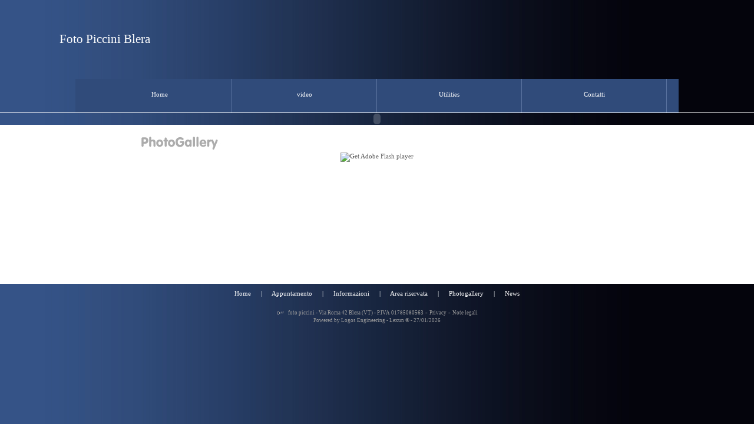

--- FILE ---
content_type: text/html
request_url: http://fotopicciniblera.it/index.php?fl=1&op=ds&pg=photogallery&eng=Photogallery
body_size: 15682
content:

<!DOCTYPE HTML PUBLIC "-//W3C//DTD HTML 4.0 Transitional//EN">
<html lang="L_ID"><head>
<title>
foto piccini Blera </title> 
<meta name="keywords" CONTENT="fotografo viterbo, foto piccini, foto piccini blera, Piccini Foto Ottica Roberto, Via Roma 42, Blera , VT, Studio Piccini, , Fotografo Piccini Foto Ottica Roberto, Fotografo Professionale Blera , Servizi fotografici Viterbo , fotografo matrimoni viterbo , foto matrimoni viterbo , fotografo professionista Blera , professional photographer Blera , fotografo still life Blera , fotografia commerciale Blera , fotografia pubblicitaria Blera , foto autore Blera , foto arte Blera , Fotografia professionale Blera , Ricerca creativa e foto artistiche Blera .">
<meta name="description" CONTENT="foto piccini Blera ">
<meta name="language" CONTENT="L_NAME">
<meta http-equiv="Content-Type" content="text/html; charset=UTF-8" /> 
<meta name="robots" CONTENT="INDEX,FOLLOW">
<meta name="revisit-after" CONTENT="31 Days">
<meta name="author" CONTENT="Logos Engineering">
<meta name="publisher" CONTENT="L_PT_NAME_PBL">
<meta name="distribution" content="global">
<meta name="page-topic" content="info">
<meta name="rating" CONTENT="General">
<META HTTP-EQUIV="Expires" CONTENT="Mon, Feb 09 2026 07:23:49">
<META HTTP-EQUIV="Pragma" CONTENT="no-cache">
 
<link rel="stylesheet" href="style/style.php" type="text/css">			     
<script language="JavaScript" src="ts_picker4x.js" type="text/javascript"></script>	
<script language="JavaScript" src="special-popup.js" type="text/javascript"></script>
<script language="JavaScript" src="./js/menu_utility.js"></script><meta name="email" CONTENT="info@fotopicciniblera.it">
<script language="JavaScript1.2" type="text/javascript">
var bookmarkurl="http://www.fotopicciniblera.it/"
var bookmarktitle="foto piccini Blera ";
function addbookmark(){ if (document.all) window.external.AddFavorite(bookmarkurl,bookmarktitle); }</script>
<!--[if IE]><script type="text/javascript" src="./js/fix_objects.js" defer="defer"></script><![endif]-->
<style>
.btnactive
{
	background-image:url(./img/admin/admin_area_active.gif);
	background-position:left top;
	background-repeat:no-repeat;
	width:32px;
	height:32px;
	background-color:transparent;
	border:0;
	text-align:left;
	color:#dd1b1c;
	font-size:11px;
	padding:0;
	cursor:pointer;
}
.btninactive
{
	background-image:url(./img/admin/admin_area_inactive.gif);
	background-position:left top;
	background-repeat:no-repeat;
	width:32px;
	height:32px;
	background-color:transparent;
	border:0;
	text-align:left;
	color:#dd1b1c;
	font-size:11px;
	padding:0;
	cursor:pointer;
}
.btntxt
{
	background-color:transparent;
	border:0;
	padding:0;
	margin:0;
	cursor:pointer;
	color:#4f4f4f;
	font-size:11px;
	font-family:tahoma;
}
.btnripsfondo
{
	background-image:url(./img/admin/admin_rip_bg.gif);
	background-position:left top;
	background-repeat:no-repeat;
	width:32px;
	height:32px;
	background-color:transparent;
	border:0;
	text-align:left;
	color:#dd1b1c;
	font-size:11px;
	padding:0;
	cursor:pointer;
}

.btnripflash
{
	background-image:url(./img/admin/admin_rip_flash.gif);
	background-position:left top;
	background-repeat:no-repeat;
	width:32px;
	height:32px;
	background-color:transparent;
	border:0;
	text-align:left;
	color:#dd1b1c;
	font-size:11px;
	padding:0;
	cursor:pointer;
}

</style>
</head>
<body dir="ltr" id="Home_Page_Studio Piccini " style="background-image:url(http://media.lexun.it/bgdb/data/solid/solid_017.jpg);"><!-- START -->
<style> 
.moduleslink:active,.moduleslink:visited,.moduleslink:link
{
	color:#ffffff;
}
.moduleslink:hover
{
	color:#000000;
}
</style>
<div style="position:absolute;left:0;"></div>
<table width="100%" border="0" cellspacing="0" cellpadding="0">
	<tr>
		<td height="134" style="padding-left:85px;">
			<table border="0" cellspacing="0" cellpadding="0" width="100%">
				<tr>
										<script type="text/javascript">
					function yesNo()
					{
						if(!confirm("Verranno reimpostati i valori predefiniti. Sei sicuro?")) return false;
					}
					</script>
					<td style="color:#fff;padding-left:16px;">
						<span style="font-family: 'Comic Sans MS'; "><span style="font-size: 21px; ">Foto Piccini Blera</span></span><br />					</td>
				</tr>
			</table>
		</td>
	</tr>
	<tr>
		<td align="center" height="57" style="border-bottom:1px solid #fff;">
			<table border="0" cellspacing="0" cellpadding="0" height="57" width="1024" style="background-color:#304b7a;">
				<tr>
					<td width="20">&nbsp;</td>
					<td id="0" width="984" style="background-color:#304b7a;">							<a title="Studio Piccini 
Home" href="index.php" class="menuh" style="font-size:11px;font-weight:normal;color:#ffffff;">Home</a>							<a title="Studio Piccini 
video" href="index.php?fbl=a5&eng=Area4&idm=5" class="menuh" style="font-size:11px;font-weight:normal;color:#ffffff;">video</a>							<a title="Studio Piccini 
Utilities" href="index.php?fbl=a6&eng=Area5&idm&idm=6" class="menuh" style="font-size:11px;font-weight:normal;color:#ffffff;">Utilities</a>							<a title="Studio Piccini 
Contatti" href="index.php?fbl=a7&eng=Area6&idm=7" class="menuh" style="font-size:11px;font-weight:normal;color:#ffffff;">Contatti</a></td>
					<td width="20">&nbsp;</td>
				</tr>
			</table>
		</td>
	</tr>
			<tr>
		<td>
			<object classid="clsid:d27cdb6e-ae6d-11cf-96b8-444553540000" codebase="http://fpdownload.macromedia.com/pub/shockwave/cabs/flash/swflash.cab#version=8,0,0,0" width="100%" height="20" align="top">
			<param name="allowScriptAccess" value="sameDomain" />
			<param name="movie" value="./flash/liquid_1024x20_001.swf" />
			<param name="quality" value="high" />
			<param name="scale" value="noscale" />
			<param name="salign" value="lt" />
			<param name="wmode" value="opaque" />
			<embed src="./flash/liquid_1024x20_001.swf" quality="high" wmode="opaque" scale="noscale" salign="lt" width="100%" height="20" align="top" allowScriptAccess="sameDomain" type="application/x-shockwave-flash" pluginspage="http://www.macromedia.com/go/getflashplayer" />
			</object></td>
	</tr>
		<tr>
		<td width="100%">
			<table border="0" cellspacing="0" cellpadding="0" width="100%">
										<tr><td colspan="4" width="100%" valign="top" height="270" style="padding:11px 0px 10px 0px;background-color:#fff"><table width="100%"><tr><td width="100%" height="100" align="center" valign="top"><div style="text-align:left;width:802px;height:30px;margin-bottom:3px;">
	<div style="width:50px;height:30px;margin:0px 10px 0px 0px;"><img src="./img/admin/pg/pg_logo.jpg" border="0"></div>
	</div>
</div>

<script src="./photogallery/js/swfobject.js" type="text/javascript" ></script>
<script type="text/javascript">
	var flashvars = {XMLFile: "./photogallery/gallery.php"};
	var params = {bgcolor: "#ffffff",wmode: "transparent"};
	swfobject.embedSWF("./photogallery/gallery.swf", "photogallerybox", "802", "602", "9.0.0",false, flashvars, params);
</script>
<div id="photogallerybox">
	<a href="http://www.adobe.com/go/getflashplayer">
	<img src="http://www.adobe.com/images/shared/download_buttons/get_flash_player.gif" alt="Get Adobe Flash player"/>
	</a>
</div>
</td></tr></table><div style="height:20px;"></div></td></tr>
									</table>
		</td>
	</tr>
	<tr>
		<td align="center">
			<table border="0" cellspacing="0" cellpadding="10">
				<tr>
					<td>
											<a class="moduleslink" href="index.php" title="Home" >Home</a>
													<span style="color:#ffffff;margin:0px 14px 0px 14px;">|</span>
													<a class="moduleslink" href="index.php?op=ds&fl=1&pg=contattoapp" title="Appuntamento" >Appuntamento</a>
													<span style="color:#ffffff;margin:0px 14px 0px 14px;">|</span>
													<a class="moduleslink" href="index.php?op=ds&fl=1&pg=contatto" title="Informazioni" >Informazioni</a>
													<span style="color:#ffffff;margin:0px 14px 0px 14px;">|</span>
													<a class="moduleslink" href="./areariservata/" title="Area riservata" target="_blank">Area riservata</a>
													<span style="color:#ffffff;margin:0px 14px 0px 14px;">|</span>
													<a class="moduleslink" href="index.php?fl=1&op=ds&pg=photogallery&eng=Photogallery" title="Photogallery" >Photogallery</a>
													<span style="color:#ffffff;margin:0px 14px 0px 14px;">|</span>
													<a class="moduleslink" href="index.php?fl=6&op=nws1&eng=News" title="News" >News</a>
											</td>
				</tr>
			</table>
		</td>
	</tr>
	<tr>
		<td width="100%" style="padding-top:10px;">
			<table border="0" cellspacing="0" cellpadding="0" width="100%">
				<tr>
					<td align="center" style="padding-bottom:3px;color:#9c9c9c;"><a href="index.php?fl=2&op=login_page" title="admin" style="vertical-align:-15%;"><img src="img/admin_btn.gif" border="0"></a>&nbsp;&nbsp;<a title="" href="http://www.fotopicciniblera.it/" target="_blank" style="cursor:hand;color:#9c9c9c;font-size: 9px;">&nbsp;foto piccini - Via Roma 42 Blera  (VT) - P.IVA 01785080563</a> - <a  title="click here" href="javascript: addpop('fin5b','informativa.php','scrollbars=yes,fullscreen=no,locationbar=no,toolbar=no,menubar=no,resizable=yes,status=no',770,600,null,null,'center', 'center','center','center',null,null,null,true)" style="color:#9c9c9c;font-size:9px;text-decoration:none;">Privacy</a> - <a  title="click here" href="javascript: addpop('fin5b','notelegali.php','scrollbars=yes,fullscreen=no,locationbar=no,toolbar=no,menubar=no,resizable=yes,status=no',770,600,null,null,'center', 'center','center','center',null,null,null,true)" style="color:#9c9c9c;font-size:9px;text-decoration:none;">Note legali</a></td>
				</tr>
				<tr>
					<td align="center" style="color:#9c9c9c;font-size: 9px;">Powered by <a title="Logos Engineering" href="http://www.logosengineering.com" target="_blank" style="cursor:hand;color:#9c9c9c;font-size: 9px;">Logos Engineering</a> - <a href="http://www.lexun.it" target="_blank" style="color:#9c9c9c;font-size: 9px;">Lexun &reg;</a> - 27/01/2026</td>
				</tr>
			</table>
					</td>
	</tr>
</table>
<!-- STOP -->

<script language="JavaScript" src="./js/menu.js"></script><style type="text/css">
.m0l0i { font-family:tahoma;font-size:11px;letter-spacing:; text-align:center;vertical-align:middle;	/*text-decoration : none;*/ height:57px;	padding: 20px 2px 5px 2px;   border-top : 0px solid #626262;	border-bottom : 0px solid #626262;	border-left : 0px solid #626262; border-right : 1px solid #59729e; cursor:hand;  }
.m0l0o { font-family:tahoma;font-size:11px;letter-spacing:; /*text-decoration : none;*/	border:0px; overflow:hidden;}
.m0l1i { font-family:tahoma;font-size:11px;letter-spacing:;vertical-align:middle;	/*text-decoration : none;*/	padding: 6px 4px 0px 8px; filter:progid:DXImageTransform.Microsoft.Fade(overlap=.5,enabled=0,Duration=0.5); }
.m0l1o { font-family:tahoma;font-size:11px;letter-spacing:;vertical-align:middle;	/*text-decoration : none;*/	border-bottom : 1px solid #59729e; filter:progid:DXImageTransform.Microsoft.Fade(overlap=.5,enabled=0,Duration=0.5); }
.m0l2i { font-family:tahoma;font-size:11px;letter-spacing:;vertical-align:middle;	/*text-decoration : none;*/	padding: 6px 4px 0px 8px; filter:progid:DXImageTransform.Microsoft.GradientWipe(duration=.3,wipestyle=0); }
.m0l2o { font-family:tahoma;font-size:11px;letter-spacing:;vertical-align:middle;	/*text-decoration : none;*/	border-bottom : 1px solid #59729e; filter:progid:DXImageTransform.Microsoft.GradientWipe(duration=.3,wipestyle=0); }
.m0l3i { font-family:tahoma;font-size:11px;letter-spacing:;vertical-align:middle;	/*text-decoration : none;*/	padding: 6px 4px 0px 8px; filter:progid:DXImageTransform.Microsoft.GradientWipe(duration=.3,wipestyle=0); }
.m0l3o { font-family:tahoma;font-size:11px;letter-spacing:;vertical-align:middle;	/*text-decoration : none;*/	border-bottom : 1px solid #59729e; filter:progid:DXImageTransform.Microsoft.GradientWipe(duration=.3,wipestyle=0); }
.m0l4i { font-family:tahoma;font-size:11px;letter-spacing:;vertical-align:middle;	/*text-decoration : none;*/	padding: 6px 4px 0px 8px; filter:progid:DXImageTransform.Microsoft.GradientWipe(duration=.3,wipestyle=0); }
.m0l4o { font-family:tahoma;font-size:11px;letter-spacing:;vertical-align:middle;	/*text-decoration : none;*/	border-bottom : 1px solid #59729e; filter:progid:DXImageTransform.Microsoft.GradientWipe(duration=.3,wipestyle=0); }
.m0l5i { font-family:tahoma;font-size:11px;letter-spacing:;vertical-align:middle;	/*text-decoration : none;*/	padding: 6px 4px 0px 8px; filter:progid:DXImageTransform.Microsoft.GradientWipe(duration=.3,wipestyle=0); }
.m0l5o { font-family:tahoma;font-size:11px;letter-spacing:;vertical-align:middle;	/*text-decoration : none;*/	border-bottom : 1px solid #59729e; filter:progid:DXImageTransform.Microsoft.GradientWipe(duration=.3,wipestyle=0); }
</style> 
<script type="text/javascript" language="javascript">
var MENU_POS0 = {
	'height': [57+0, 28, 28, 28, 28, 28],
	'width': [Math.round((getElementWidth('0')/4))+0, 250, 250, 250, 250, 250],
	'block_top': [getElementTop('0')+0, 58, 15, 15, 15, 15],
	'block_left': [getElementLeft('0')+0, 0, 79, 79, 79, 79],
	'top': [0+0, 28, 28, 28, 28, 28],
	'left': [Math.round((getElementWidth('0')/4))+0, 0, 0, 0, 0, 0],
	'hide_delay': [200, 200, 200, 200, 200, 200]
};

if(!document.body.filters)
{
	MENU_POS0['top'][1] +=1;
	MENU_POS0['top'][2] +=1;
	MENU_POS0['top'][3] +=1;
	MENU_POS0['top'][4] +=1;
	MENU_POS0['top'][5] +=1;
}


var MENU_STYLES0 = {
	'onmouseout': [
		'color', ['#ffffff', '#ffffff', '#ffffff', '#ffffff', '#ffffff', '#ffffff'],
		'background', ['#304b7a', '#304b7a', '#304b7a', '#304b7a', '#304b7a', '#304b7a'],
		'textDecoration', ['none', 'none', 'none', 'none', 'none', 'none'],
		'fontWeight', ['normal', 'normal', 'normal', 'normal', 'normal', 'normal'],
	],
	'onmouseover': [
		'color', ['#ffffff', '#ffffff', '#ffffff', '#ffffff', '#ffffff', '#ffffff'],
		'background', ['#1f304e', '#1f304e', '#1f304e', '#1f304e', '#1f304e', '#1f304e'],
		'textDecoration', ['none', 'none', 'none', 'none', 'none', 'none'],
		'fontWeight', ['normal', 'normal', 'normal', 'normal', 'normal', 'normal'],
	],
	'onmousedown': [
		'color', ['#ffffff', '#ffffff', '#ffffff', '#ffffff', '#ffffff', '#ffffff'],
		'background', ['#1f304e', '#1f304e', '#1f304e', '#1f304e', '#1f304e', '#1f304e'],
		'textDecoration', ['none', 'none', 'none', 'none', 'none', 'none'],
		'fontWeight', ['normal', 'normal', 'normal', 'normal', 'normal', 'normal'],
	]
}

var MENU_ITEMS0 = [
['Home', 'index.php',null],['video', 'index.php?fbl=a5&eng=Area4&idm=5',null],['Utilities', 'index.php?fbl=a6&eng=Area5&idm&idm=6',['Meteo', 'index.php?fl=6&op=mcs&id_cont=85&eng=Meteo&idm=125&moi=125',null],['Motori di ricerca', 'index.php?fl=6&op=mcs&id_cont=86&eng=Motori di ricerca&idm=126&moi=126',null],['Link utili', 'index.php?fl=6&op=mcs&id_cont=87&eng=Link utili&idm=127&moi=127',['Giornali', 'index.php?fl=6&op=mcs&id_cont=89&eng=Giornali&idm=129&moi=129',null],['Agenzie di Stampa', 'index.php?fl=6&op=mcs&id_cont=90&eng=Agenzie di Stampa&idm=130&moi=130',null],['Borsa e Finanza', 'index.php?fl=6&op=mcs&id_cont=92&eng=Borsa e Finanza&idm=132&moi=132',null],['Istituzioni', 'index.php?fl=6&op=mcs&id_cont=97&eng=Istituzioni&idm=137&moi=137',null],null],null],['Contatti', 'index.php?fbl=a7&eng=Area6&idm=7',null] ];

</script>
<script type="text/javascript" language="javascript">new menu (MENU_ITEMS0, MENU_POS0, MENU_STYLES0);</script></body>
</html>

--- FILE ---
content_type: text/html
request_url: http://fotopicciniblera.it/style/style.php
body_size: 5933
content:
body {cursor:default;margin:0px;font-family:tahoma;color:#4f4f4f;background-color:#000000;font-size:11px;scrollbar-face-color:#AEA296;scrollbar-shadow-color:#463019;scrollbar-highlight-color:#F0E8D8;scrollbar-3dlight-color:#000000;scrollbar-darkshadow-color:#000000;scrollbar-arrow-color:#FFFFFF;scrollbar-base-color :#336699;scrollbar-track-color:#C4BBB1;}b {font-family:tahoma;font-size:11px;}strong {font-family:tahoma;font-size:11px;}p {font-family:tahoma;font-size:11px;}h1 {font-family:tahoma;font-size:16px;}h2 {font-family:tahoma;font-size:14px;}h3 {font-family:tahoma;font-size:12px;}h4 {font-family:tahoma;font-size:11px;}ul, li, ol, dl {font-family:tahoma;font-size:11px;}td.blocks {font-family:tahoma;font-size:11px;color: #4f4f4f;}td {font-family:tahoma;font-size:11px;}.varisize {font-family: tahoma; font-size: 11px;}.newssize {font-family: tahoma; font-size: 11px;color: #4f4f4f;}.newssize p a {color: #4f4f4f;}.titleblocksize {color: #FFFFFF; font-weight: bold; font-family: tahoma; font-size: 11px;}.titlenewsletter {color: #4f4f4f; font-family: tahoma;}a:link     {color: #4f4f4f; font-size: 11px; font-family: tahoma; text-decoration: none;}a:active   {color: #4f4f4f; font-size: 11px; font-family: tahoma; text-decoration: none;}a:visited  {color: #4f4f4f; font-size: 11px; font-family: tahoma; text-decoration: none;}a:hover    {color: #4f4f4f; font-size: 11px; font-family: tahoma; text-decoration: none;}a.blocks:link     {color: #4f4f4f; font-size: 11px; font-family: tahoma; font-weight: bold; text-decoration: none; vertical-align: middle;}a.blocks:active   {color: #4f4f4f; font-size: 11px; font-family: tahoma; font-weight: bold; text-decoration: none; vertical-align: middle;}a.blocks:visited  {color: #4f4f4f; font-size: 11px; font-family: tahoma; font-weight: bold; text-decoration: none; vertical-align: middle;}a.blocks:hover    {color: #4f4f4f; font-size: 11px; font-family: tahoma; font-weight: bold; text-decoration: none; vertical-align: middle;}a.sub_blocks:link     {color: #4f4f4f; font-size: 10px; font-family: tahoma; font-weight: normal; text-decoration: none; vertical-align: middle;}a.sub_blocks:active   {color: #4f4f4f; font-size: 10px; font-family: tahoma; font-weight: normal; text-decoration: none; vertical-align: middle;}a.sub_blocks:visited  {color: #4f4f4f; font-size: 10px; font-family: tahoma; font-weight: normal; text-decoration: none; vertical-align: middle;}a.sub_blocks:hover    {color: #4f4f4f; font-size: 10px; font-family: tahoma; font-weight: normal; text-decoration: none; vertical-align: middle;}a.menuh:link     {font-weight: bold;color: #FFFFFF;font-size: 11px; font-family: tahoma; text-decoration: none;vertical-align: middle;}a.menuh:active   {font-weight: bold;color: #FFFFFF;font-size: 11px; font-family: tahoma; text-decoration: none;vertical-align: middle;}a.menuh:visited  {font-weight: bold;color: #FFFFFF;font-size: 11px; font-family: tahoma; text-decoration: none;vertical-align: middle;}a.menuh:hover    {font-weight: bold;color: #FFFFFF;font-size: 11px; font-family: tahoma; text-decoration: none;background-color : 000000;vertical-align: middle;}a.titlevari:link 	{font-weight: bold; color: #000000; font-size: 11px; font-family: tahoma; text-decoration: none;vertical-align: middle;}a.titlevari:active   {font-weight: bold; color: #000000; font-size: 11px; font-family: tahoma; text-decoration: none;vertical-align: middle;}a.titlevari:visited  {font-weight: bold; color: #000000; font-size: 11px; font-family: tahoma; text-decoration: none;vertical-align: middle;}a.titlevari:hover    {font-weight: bold; color: #000000; font-size: 11px; font-family: tahoma; text-decoration: none;vertical-align: middle;}a.titlenews:link     {font-weight: bold; color: #4f4f4f; font-size: 11px; font-family: tahoma; text-decoration: none;vertical-align: middle;}a.titlenews:active   {font-weight: bold; color: #4f4f4f; font-size: 11px; font-family: tahoma; text-decoration: none;vertical-align: middle;}a.titlenews:visited  {font-weight: bold; color: #4f4f4f; font-size: 11px; font-family: tahoma; text-decoration: none;vertical-align: middle;}a.titlenews:hover    {font-weight: bold; color: #4f4f4f; font-size: 11px; font-family: tahoma; text-decoration: none;vertical-align: middle;}.titleWhite {
	font-family: Verdana, Arial, Helvetica, sans-serif;
	font-size: 12px;
	font-weight: bold;
	text-decoration: none;
	color: #FFFFFF;
}

.formTitle {
	font-family: Verdana, Arial, Helvetica, sans-serif;
	font-size: 14px;
	font-weight: bold;
	color: #666666;
	text-decoration: none
}

.txtBlack {
	font-family: Verdana, Arial, Helvetica, sans-serif;
	font-size: 10px;
	color: #000000;
	text-decoration: none
}

.txtBlack12 {
	font-family: Verdana, Arial, Helvetica, sans-serif;
	font-size: 12px;
	color: #000000;
	text-decoration: none
}

.formPrivate {
	font: 10px Verdana, Arial, Helvetica, sans-serif;
	color: #000000;
	text-decoration: none;
	background: #CCCCCC;
	padding-top: 2px;
	padding-right: 2px;
	padding-bottom: 2px;
	padding-left: 2px;
	border-top-width: 1px;
	border-right-width: 0px;
	border-bottom-width: 0px;
	border-left-width: 1px;
	background-color: #ECECEC;
}

.form100xTxt12 {
	font-family: Verdana, Arial, Helvetica, sans-serif;
	font-size: 12px;
	color: #000000;
	background-color: #f7f7f7;
	border: thin solid #cccccc;	
	width: 100%;
}

.form250Txt12 {
	font-family: Verdana, Arial, Helvetica, sans-serif;
	font-size: 12px;
	color: #000000;
	background-color: #f7f7f7;
	border: thin solid #cccccc;
	width: 250px;
}

.formTxt12 {
	font-family: Verdana, Arial, Helvetica, sans-serif;
	font-size: 12px;
	color: #000000;
	border: thin solid #cccccc;	
	background-color: #f7f7f7;
}

.formButton {
	font-family: Verdana, Arial, Helvetica, sans-serif;
	font-size: 11px;
	font-weight: bold;
	color: #ffffff;
	border: thin solid #cccccc;
	background-color: #666666;
}



--- FILE ---
content_type: application/javascript
request_url: http://fotopicciniblera.it/js/menu.js
body_size: 5447
content:

var menus = [];

function menu (item_struct, pos, styles) {
	this.item_struct = item_struct;
	this.pos = pos;
	this.styles = styles;
	this.id = menus.length;
	this.items = [];
	this.children = [];
	
	this.add_item = menu_add_item;
	this.hide = menu_hide;
	
	this.onclick = menu_onclick;
	this.onmouseout = menu_onmouseout;
	this.onmouseover = menu_onmouseover;
	this.onmousedown = menu_onmousedown;
	
	var i;
	for (i = 0; i < this.item_struct.length; i++)
		new menu_item(i, this, this);
	for (i = 0; i < this.children.length; i++)
		this.children[i].visibility(true);
	menus[this.id] = this;
}
function menu_add_item (item) {
	var id = this.items.length;
	this.items[id] = item;
	return (id);
}
function menu_hide () {
	for (var i = 0; i < this.items.length; i++) {
		this.items[i].visibility(false);
		this.items[i].switch_style('onmouseout');
	}
}
function menu_onclick (id) {
	var item = this.items[id];
	return (item.fields[1] ? true : false);
}
function menu_onmouseout (id) {
	this.hide_timer = setTimeout('menus['+ this.id +'].hide();',
		this.pos['hide_delay'][this.active_item.depth]);
	if (this.active_item.id == id)
		this.active_item = null;
}
function menu_onmouseover (id) {
	this.active_item = this.items[id];
	clearTimeout(this.hide_timer);
	var curr_item, visib;
	for (var i = 0; i < this.items.length; i++) {
		curr_item = this.items[i];
		visib = (curr_item.arrpath.slice(0, curr_item.depth).join('_') ==
			this.active_item.arrpath.slice(0, curr_item.depth).join('_'));
		if (visib)
			curr_item.switch_style (
				curr_item == this.active_item ? 'onmouseover' : 'onmouseout');
		curr_item.visibility(visib);
	}
}
function menu_onmousedown (id) {
	this.items[id].switch_style('onmousedown');
}
function menu_item (path, parent, container) {
	this.path = new String (path);
	this.parent = parent;
	this.container = container;
	this.arrpath = this.path.split('_');
	this.depth = this.arrpath.length - 1;
	var struct_path = '', i;
	for (i = 0; i <= this.depth; i++)
		struct_path += '[' + (Number(this.arrpath[i]) + (i ? 2 : 0)) + ']';
	eval('this.fields = this.container.item_struct' + struct_path);
	if (!this.fields) return;
	
	this.get_x = mitem_get_x;
	this.get_y = mitem_get_y;
	this.init = mitem_init;
	this.visibility = mitem_visibility;
	this.switch_style = mitem_switch_style;
	
	this.id = this.container.add_item(this);
	parent.children[parent.children.length] = this;
	
	this.init();
	this.children = [];
	var child_count = this.fields.length - 2;
	for (i = 0; i < child_count; i++)
		new menu_item (this.path + '_' + i, this, this.container);
	this.switch_style('onmouseout');
}
function mitem_init() {
	document.write (
		'<a id="mi_' + this.container.id + '_'
			+ this.id +'" class="m' + this.container.id + 'l' + this.depth 
			+'o" href="' + this.fields[1] + '" style="position: absolute; top: '
			+ this.get_y() + 'px; left: '	+ this.get_x() + 'px; width: '
			+ this.container.pos['width'][this.depth] + 'px; height: '
			+ this.container.pos['height'][this.depth] + 'px; visibility: hidden;'
			+' background: black; color: white; z-index: ' + this.depth + ';" '
			+ 'onclick="return menus[' + this.container.id + '].onclick('
			+ this.id + ');" onmouseout="menus[' + this.container.id + '].onmouseout('
			+ this.id + ');" onmouseover="menus[' + this.container.id + '].onmouseover('
			+ this.id + ');" onmousedown="menus[' + this.container.id + '].onmousedown('
			+ this.id + ');"><div class="m'  + this.container.id + 'l' + this.depth + 'i">'
			+ this.fields[0] + "</div></a>\n"
		);
	this.element = document.getElementById('mi_' + this.container.id + '_' + this.id);
}
function appl_fil(object,visibility,fil_id)
{
	//Controllo se il browser supporta i filtri oppure no (li supporta solo IE)
	if (object.element.filters)
	{ 
		//controllo se vi sono filtri
		if (object.element.filters.length>parseInt(fil_id))
		{
			//Se s� Fa l'effetto
			object.element.filters[parseInt(fil_id)].Apply();
			object.element.style.visibility = visibility;
			object.element.filters[parseInt(fil_id)].Play();
		}
		else
		{
			//Altrimenti setta direttamente la visibilit� o meno del menu
			object.element.style.visibility = visibility;
		}
	}
	else
	{
		//Setta la visibilit� del menu perch� il browser non supporta filtri
		object.element.style.visibility = visibility;
	}
}
function mitem_visibility(make_visible) {
	if (make_visible != null) {
		if (this.visible == make_visible) return;
		this.visible = make_visible;
		if (make_visible)
			appl_fil(this,'visible',0)
		else if (this.depth)
			appl_fil(this,'hidden',0)
	}
	return (this.visible);
}
function mitem_get_x() {
	var value = 0;
	for (var i = 0; i <= this.depth; i++)
		value += this.container.pos['block_left'][i]
		+ this.arrpath[i] * this.container.pos['left'][i];
	return (value);
}
function mitem_get_y() {
	var value = 0;
	for (var i = 0; i <= this.depth; i++)
		value += this.container.pos['block_top'][i]
		+ this.arrpath[i] * this.container.pos['top'][i];
	return (value);
}
function mitem_switch_style(state) {
	if (this.state == state) return;
	this.state = state;
	var style = this.container.styles[state];
	for (var i = 0; i < style.length; i += 2)
		if (style[i] && style[i+1])
			eval('this.element.style.' + style[i] + "='" 
			+ style[i+1][this.depth] + "';");
}